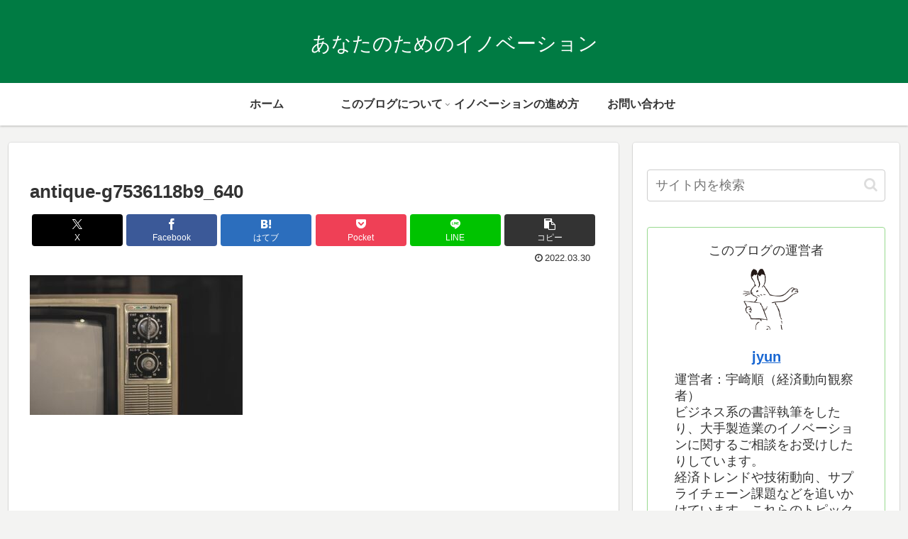

--- FILE ---
content_type: text/html; charset=utf-8
request_url: https://www.google.com/recaptcha/api2/aframe
body_size: 264
content:
<!DOCTYPE HTML><html><head><meta http-equiv="content-type" content="text/html; charset=UTF-8"></head><body><script nonce="T_TnjUMey49rJF7trEaHMg">/** Anti-fraud and anti-abuse applications only. See google.com/recaptcha */ try{var clients={'sodar':'https://pagead2.googlesyndication.com/pagead/sodar?'};window.addEventListener("message",function(a){try{if(a.source===window.parent){var b=JSON.parse(a.data);var c=clients[b['id']];if(c){var d=document.createElement('img');d.src=c+b['params']+'&rc='+(localStorage.getItem("rc::a")?sessionStorage.getItem("rc::b"):"");window.document.body.appendChild(d);sessionStorage.setItem("rc::e",parseInt(sessionStorage.getItem("rc::e")||0)+1);localStorage.setItem("rc::h",'1768652368661');}}}catch(b){}});window.parent.postMessage("_grecaptcha_ready", "*");}catch(b){}</script></body></html>